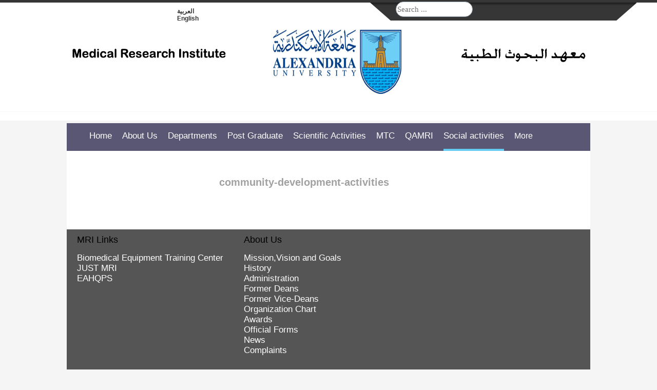

--- FILE ---
content_type: text/html; charset=utf-8
request_url: https://mri.alexu.edu.eg/index.php/en/social-activities/community-development-activities
body_size: 41077
content:

<!DOCTYPE html PUBLIC "-//W3C//DTD XHTML 1.0 Transitional//EN" "http://www.w3.org/TR/xhtml1/DTD/xhtml1-transitional.dtd">
<html xmlns="http://www.w3.org/1999/xhtml" xml:lang="en-gb" lang="en-gb"  >
<head>
 		<title>
 Medical Research Institute - Alexandria University	 
  </title>
  
			<!-- The following JDOC Head tag loads all the header and meta information from your site config and content. -->
			<base href="https://mri.alexu.edu.eg/index.php/en/social-activities/community-development-activities" />
	<meta http-equiv="content-type" content="text/html; charset=utf-8" />
	<meta name="author" content="Mohamed" />
	<meta name="generator" content="Joomla! - Open Source Content Management" />
	<title>Community development activities</title>
	<link href="https://mri.alexu.edu.eg/index.php/ar/social-activities/community-development-activities" rel="alternate" hreflang="ar-AA" />
	<link href="https://mri.alexu.edu.eg/index.php/en/social-activities/community-development-activities" rel="alternate" hreflang="en-GB" />
	<link href="/templates/alexuniv-inner/favicon.ico" rel="shortcut icon" type="image/vnd.microsoft.icon" />
	<link href="https://mri.alexu.edu.eg/index.php/en/component/search/?Itemid=1065&amp;format=opensearch" rel="search" title="Search MRI" type="application/opensearchdescription+xml" />
	<link href="/media/system/css/modal.css?cf4f63deca1395b05175e9467c3b7841" rel="stylesheet" type="text/css" />
	<link href="/media/com_attachments/css/attachments_hide.css" rel="stylesheet" type="text/css" />
	<link href="/media/com_attachments/css/attachments_list.css" rel="stylesheet" type="text/css" />
	<link href="/media/mod_languages/css/template.css?cf4f63deca1395b05175e9467c3b7841" rel="stylesheet" type="text/css" />
	<script type="application/json" class="joomla-script-options new">{"csrf.token":"bb3d8a7b4c351734ae40befe8715ac44","system.paths":{"root":"","base":""}}</script>
	<script src="/media/system/js/mootools-core.js?cf4f63deca1395b05175e9467c3b7841" type="text/javascript"></script>
	<script src="/media/system/js/core.js?cf4f63deca1395b05175e9467c3b7841" type="text/javascript"></script>
	<script src="/media/system/js/mootools-more.js?cf4f63deca1395b05175e9467c3b7841" type="text/javascript"></script>
	<script src="/media/system/js/modal.js?cf4f63deca1395b05175e9467c3b7841" type="text/javascript"></script>
	<script src="/media/jui/js/jquery.min.js?cf4f63deca1395b05175e9467c3b7841" type="text/javascript"></script>
	<script src="/media/jui/js/jquery-noconflict.js?cf4f63deca1395b05175e9467c3b7841" type="text/javascript"></script>
	<script src="/media/jui/js/jquery-migrate.min.js?cf4f63deca1395b05175e9467c3b7841" type="text/javascript"></script>
	<script src="/media/com_attachments/js/attachments_refresh.js" type="text/javascript"></script>
	<script src="/media/system/js/caption.js?cf4f63deca1395b05175e9467c3b7841" type="text/javascript"></script>
	<!--[if lt IE 9]><script src="/media/system/js/html5fallback.js?cf4f63deca1395b05175e9467c3b7841" type="text/javascript"></script><![endif]-->
	<script type="text/javascript">

		jQuery(function($) {
			SqueezeBox.initialize({});
			initSqueezeBox();
			$(document).on('subform-row-add', initSqueezeBox);

			function initSqueezeBox(event, container)
			{
				SqueezeBox.assign($(container || document).find('a.modal').get(), {
					parse: 'rel'
				});
			}
		});

		window.jModalClose = function () {
			SqueezeBox.close();
		};

		// Add extra modal close functionality for tinyMCE-based editors
		document.onreadystatechange = function () {
			if (document.readyState == 'interactive' && typeof tinyMCE != 'undefined' && tinyMCE)
			{
				if (typeof window.jModalClose_no_tinyMCE === 'undefined')
				{
					window.jModalClose_no_tinyMCE = typeof(jModalClose) == 'function'  ?  jModalClose  :  false;

					jModalClose = function () {
						if (window.jModalClose_no_tinyMCE) window.jModalClose_no_tinyMCE.apply(this, arguments);
						tinyMCE.activeEditor.windowManager.close();
					};
				}

				if (typeof window.SqueezeBoxClose_no_tinyMCE === 'undefined')
				{
					if (typeof(SqueezeBox) == 'undefined')  SqueezeBox = {};
					window.SqueezeBoxClose_no_tinyMCE = typeof(SqueezeBox.close) == 'function'  ?  SqueezeBox.close  :  false;

					SqueezeBox.close = function () {
						if (window.SqueezeBoxClose_no_tinyMCE)  window.SqueezeBoxClose_no_tinyMCE.apply(this, arguments);
						tinyMCE.activeEditor.windowManager.close();
					};
				}
			}
		};
		jQuery(window).on('load',  function() {
				new JCaption('img.caption');
			});
	</script>
	<link href="https://mri.alexu.edu.eg/index.php/en/social-activities/community-development-activities" rel="alternate" hreflang="x-default" />

  
		<!-- The following line loads the favicon located in the template folder. -->   
		   <link rel="shortcut icon" href="/images/eng.ico">
		   
		<!-- The following line loads the template CSS file located in the template folder. -->
  			<link rel="stylesheet" href="/templates/alexuniv-inner/css/template.css" type="text/css" />
        
		<!-- The following four lines load the Blueprint CSS Framework and the template CSS file for right-to-left languages. If you don't want to use these, delete these lines. -->
			 
  

  
  
  
  
<meta http-equiv="Content-Type" content="text/html; charset=utf-8" />
  



</head>

<body>

  <div class="header">
    
    
		<div class="lang" >
		
					<div class="moduletable">
						<div class="mod-languages">

	<ul class="lang-inline" dir="ltr">
						<li>
			<a href="/index.php/ar/social-activities/community-development-activities">
							العربية						</a>
			</li>
											<li class="lang-active">
			<a href="https://mri.alexu.edu.eg/index.php/en/social-activities/community-development-activities">
							English						</a>
			</li>
				</ul>

</div>
		</div>
	
			
		</div>
     
         
        <div class="small_menu">
  
		<div class="links_container left" >
					<div class="moduletable">
						<div class="search">
	<form action="/index.php/en/social-activities/community-development-activities" method="post" class="form-inline" role="search">
		<label for="mod-search-searchword190" class="element-invisible"> </label> <input name="searchword" id="mod-search-searchword190" maxlength="200"  class="inputbox search-query input-medium" type="search" placeholder="Search ..." />		<input type="hidden" name="task" value="search" />
		<input type="hidden" name="option" value="com_search" />
		<input type="hidden" name="Itemid" value="1065" />
	</form>
</div>
		</div>
	
		</div>
 
        
		
		
	
		<div class="links_container right" >
			
		</div>
     
        
         </div>
         
         
       
       
<div class="faculty_logo" >
			
  
 		</div>
    
    <div class="faculty_logo2" >
			
  
 		</div>
     
                 
        
        
		<div class="univ_logo" >
			
           
		</div>
   
        <div class="clear"></div>
    </div>
    
    
  
<div class="all">
	
    
	
		<div class="nav" >
					<div class="moduletable_menu">
						<ul class="nav menu mod-list">
<li class="item-109 default"><a href="/index.php/en/" >Home</a></li><li class="item-110 deeper parent"><a href="/index.php/en/about-us" >About Us</a><ul class="nav-child unstyled small"><li class="item-145"><a href="/index.php/en/about-us/mri-mission-vision-goals" >Mission,Vision and Goals</a></li><li class="item-147"><a href="/index.php/en/about-us/history" >History</a></li><li class="item-148"><a href="/index.php/en/about-us/administration" >Administration</a></li><li class="item-1198"><a href="/index.php/en/about-us/former-deans" >Former Deans</a></li><li class="item-1197"><a href="/index.php/en/about-us/former-v-deans" >Former Vice-Deans</a></li><li class="item-942"><a href="/index.php/en/about-us/organization-chart" >Organization Chart</a></li><li class="item-151"><a href="/index.php/en/about-us/official-forms" >Official Forms</a></li><li class="item-956"><a href="/index.php/en/about-us/news" >News</a></li><li class="item-1607"><a href="/index.php/en/about-us/students-news" >Students News</a></li><li class="item-149 deeper parent"><a href="/index.php/en/about-us/complaints" >Complaints</a><ul class="nav-child unstyled small"><li class="item-186"><a href="/index.php/en/?Itemid=186" >University Email Complaints</a></li><li class="item-985"><a href="/index.php/en/?Itemid=985" >Staff Member Workspace Creation Request</a></li><li class="item-987"><a href="/index.php/en/?Itemid=987" >Network Failure Complaints</a></li><li class="item-986"><a href="/index.php/en/?Itemid=986" >Complaints and suggestions​ </a></li></ul></li><li class="item-1248"><a href="/index.php/en/about-us/modification-form-for-au-staff" >Modification form for Au Staff</a></li><li class="item-1249"><a href="/index.php/en/about-us/request-to-create-a-university-e-mail" >Request to create a university e-mail</a></li></ul></li><li class="item-111 deeper parent"><a href="/index.php/en/departments" >Departments</a><ul class="nav-child unstyled small"><li class="item-190 deeper parent"><a href="/index.php/en/departments/biochemistry" >Biochemistry</a><ul class="nav-child unstyled small"><li class="item-1363"><a href="/index.php/en/departments/biochemistry/mission-vision-and-goals" >Mission,Vision and Goals </a></li><li class="item-1364"><a href="/index.php/en/departments/biochemistry/research-plan" >Research Plan</a></li><li class="item-1365"><a href="/index.php/en/departments/biochemistry/field-of-interest" >Field of Interest </a></li><li class="item-1366"><a href="/index.php/en/departments/biochemistry/activities-research-and-services" >Activities, Research, and Services</a></li><li class="item-1367"><a href="/index.php/en/departments/biochemistry/degrees" >Degrees </a></li><li class="item-1368"><a href="/index.php/en/departments/biochemistry/staff-members" >Staff Members </a></li><li class="item-1369"><a href="/index.php/en/departments/biochemistry/contact" >Contact</a></li></ul></li><li class="item-189 deeper parent"><a href="/index.php/en/departments/applied-medical-chemistry" >Applied Medical Chemistry</a><ul class="nav-child unstyled small"><li class="item-1370"><a href="/index.php/en/departments/applied-medical-chemistry/mission-vision-and-goals" >Mission,Vision and Goals</a></li><li class="item-1390"><a href="/index.php/en/departments/applied-medical-chemistry/research-plan" >Research Plan</a></li><li class="item-1410"><a href="/index.php/en/departments/applied-medical-chemistry/field-of-interest" >Field of Interest </a></li><li class="item-1430"><a href="/index.php/en/departments/applied-medical-chemistry/medical-chemistry-mission-vision-and-goals-2" >Activities, Research, and Services</a></li><li class="item-1431"><a href="/index.php/en/departments/applied-medical-chemistry/degrees" >Degrees</a></li><li class="item-1433"><a href="/index.php/en/departments/applied-medical-chemistry/staff-members" >Staff Members</a></li><li class="item-1432"><a href="/index.php/en/departments/applied-medical-chemistry/contact" >Contact  </a></li></ul></li><li class="item-201 deeper parent"><a href="/index.php/en/departments/human-physiology" >Human Physiology</a><ul class="nav-child unstyled small"><li class="item-1371"><a href="/index.php/en/departments/human-physiology/mission-vision-and-goals" >Mission,Vision and Goals</a></li><li class="item-1391"><a href="/index.php/en/departments/human-physiology/research-plan" >Research Plan</a></li><li class="item-1411"><a href="/index.php/en/departments/human-physiology/field-of-interest" >Field of Interest </a></li><li class="item-1434"><a href="/index.php/en/departments/human-physiology/activities-research-and-services" >Activities, Research, and Services </a></li><li class="item-1435"><a href="/index.php/en/departments/human-physiology/degrees" >Degrees  </a></li><li class="item-1436"><a href="/index.php/en/departments/human-physiology/staff-members" >Staff Members </a></li><li class="item-1437"><a href="/index.php/en/departments/human-physiology/contact" >Contact </a></li></ul></li><li class="item-207 deeper parent"><a href="/index.php/en/departments/pharmacology" >Pharmacology</a><ul class="nav-child unstyled small"><li class="item-1372"><a href="/index.php/en/departments/pharmacology/mission-vision-and-goals" >Mission,Vision and Goals</a></li><li class="item-1392"><a href="/index.php/en/departments/pharmacology/research-plan" >Research Plan</a></li><li class="item-1412"><a href="/index.php/en/departments/pharmacology/field-of-interest" >Field of Interest </a></li><li class="item-1438"><a href="/index.php/en/departments/pharmacology/activities-research-and-services" >Activities, Research, and Services  </a></li><li class="item-1439"><a href="/index.php/en/departments/pharmacology/degrees" >Degrees  </a></li><li class="item-1440"><a href="/index.php/en/departments/pharmacology/staff-members" >Staff Members  </a></li><li class="item-1441"><a href="/index.php/en/departments/pharmacology/contact" >Contact</a></li></ul></li><li class="item-198 deeper parent"><a href="/index.php/en/departments/hematology" >Hematology</a><ul class="nav-child unstyled small"><li class="item-1373"><a href="/index.php/en/departments/hematology/mission-vision-and-goals" >Mission,Vision and Goals</a></li><li class="item-1393"><a href="/index.php/en/departments/hematology/research-plan" >Research Plan</a></li><li class="item-1413"><a href="/index.php/en/departments/hematology/field-of-interest" >Field of Interest </a></li><li class="item-1442"><a href="/index.php/en/departments/hematology/activities-research-and-services" >Activities, Research, and Services</a></li><li class="item-1443"><a href="/index.php/en/departments/hematology/degrees" >Degrees</a></li><li class="item-1444"><a href="/index.php/en/departments/hematology/staff-members" >Staff Members</a></li><li class="item-1445"><a href="/index.php/en/departments/hematology/contact" >Contact</a></li></ul></li><li class="item-203 deeper parent"><a href="/index.php/en/departments/microbiology" >Microbiology</a><ul class="nav-child unstyled small"><li class="item-1374"><a href="/index.php/en/departments/microbiology/mission-vision-and-goals" >Mission,Vision and Goals</a></li><li class="item-1394"><a href="/index.php/en/departments/microbiology/research-plan" >Research Plan</a></li><li class="item-1414"><a href="/index.php/en/departments/microbiology/field-of-interest" >Field of Interest </a></li><li class="item-1446"><a href="/index.php/en/departments/microbiology/activities-research-and-services" >Activities, Research, and Services</a></li><li class="item-1447"><a href="/index.php/en/departments/microbiology/degrees" >Degrees </a></li><li class="item-1448"><a href="/index.php/en/departments/microbiology/staff-members" >Staff Members</a></li><li class="item-1449"><a href="/index.php/en/departments/microbiology/contact" >Contact</a></li></ul></li><li class="item-205 deeper parent"><a href="/index.php/en/departments/parasitology" >Parasitology</a><ul class="nav-child unstyled small"><li class="item-1376"><a href="/index.php/en/departments/parasitology/mission-vision-and-goals" >Mission,Vision and Goals</a></li><li class="item-1395"><a href="/index.php/en/departments/parasitology/research-plan" >Research Plan</a></li><li class="item-1415"><a href="/index.php/en/departments/parasitology/field-of-interest" >Field of Interest</a></li><li class="item-1450"><a href="/index.php/en/departments/parasitology/activities-research-and-services" >Activities, Research, and Services</a></li><li class="item-1451"><a href="/index.php/en/departments/parasitology/degrees" >Degrees </a></li><li class="item-1452"><a href="/index.php/en/departments/parasitology/staff-members" >Staff Members </a></li><li class="item-1453"><a href="/index.php/en/departments/parasitology/contact" >Contact</a></li></ul></li><li class="item-202 deeper parent"><a href="/index.php/en/departments/immunology-and-allergy" >Immunology And Allergy </a><ul class="nav-child unstyled small"><li class="item-1377"><a href="/index.php/en/departments/immunology-and-allergy/mission-vision-and-goals" >Mission,Vision and Goals</a></li><li class="item-1396"><a href="/index.php/en/departments/immunology-and-allergy/research-plan" >Research Plan</a></li><li class="item-1416"><a href="/index.php/en/departments/immunology-and-allergy/field-of-interest" >Field of Interest </a></li><li class="item-1454"><a href="/index.php/en/departments/immunology-and-allergy/activities-research-and-services" >Activities, Research, and Services </a></li><li class="item-1455"><a href="/index.php/en/departments/immunology-and-allergy/degrees" >Degrees</a></li><li class="item-1456"><a href="/index.php/en/departments/immunology-and-allergy/staff-members" >Staff Members</a></li><li class="item-1457"><a href="/index.php/en/departments/immunology-and-allergy/contact" >Contact</a></li></ul></li><li class="item-199 deeper parent"><a href="/index.php/en/departments/histochemistry-and-cell-biology" >Histochemistry And Cell Biology</a><ul class="nav-child unstyled small"><li class="item-1378"><a href="/index.php/en/departments/histochemistry-and-cell-biology/mission-vision-and-goals" >Mission,Vision and Goals</a></li><li class="item-1397"><a href="/index.php/en/departments/histochemistry-and-cell-biology/research-plan" >Research Plan</a></li><li class="item-1417"><a href="/index.php/en/departments/histochemistry-and-cell-biology/field-of-interest" >Field of Interest</a></li><li class="item-1458"><a href="/index.php/en/departments/histochemistry-and-cell-biology/activities-research-and-services" >Activities, Research, and Services</a></li><li class="item-1459"><a href="/index.php/en/departments/histochemistry-and-cell-biology/degrees" >Degrees</a></li><li class="item-1460"><a href="/index.php/en/departments/histochemistry-and-cell-biology/staff-members" >Staff Members </a></li><li class="item-1461"><a href="/index.php/en/departments/histochemistry-and-cell-biology/contact" >Contact</a></li></ul></li><li class="item-470 deeper parent"><a href="/index.php/en/departments/pathology-en" >Pathology</a><ul class="nav-child unstyled small"><li class="item-1379"><a href="/index.php/en/departments/pathology-en/mission-vision-and-goals" >Mission,Vision and Goals</a></li><li class="item-1398"><a href="/index.php/en/departments/pathology-en/research-plan" >Research Plan</a></li><li class="item-1418"><a href="/index.php/en/departments/pathology-en/field-of-interest" >Field of Interest </a></li><li class="item-1462"><a href="/index.php/en/departments/pathology-en/activities-research-and-services" >Activities, Research, and Services </a></li><li class="item-1463"><a href="/index.php/en/departments/pathology-en/degrees" >Degrees</a></li><li class="item-1464"><a href="/index.php/en/departments/pathology-en/staff-members" >Staff Members </a></li><li class="item-1465"><a href="/index.php/en/departments/pathology-en/contact" >Contact</a></li></ul></li><li class="item-209 deeper parent"><a href="/index.php/en/departments/radiodiagnosis" >Radiodiagnosis</a><ul class="nav-child unstyled small"><li class="item-1380"><a href="/index.php/en/departments/radiodiagnosis/mission-vision-and-goals" >Mission,Vision and Goals</a></li><li class="item-1399"><a href="/index.php/en/departments/radiodiagnosis/research-plan" >Research Plan</a></li><li class="item-1419"><a href="/index.php/en/departments/radiodiagnosis/field-of-interest" >Field of Interest </a></li><li class="item-1466"><a href="/index.php/en/departments/radiodiagnosis/activities-research-and-services" >Activities, Research, and Services</a></li><li class="item-1467"><a href="/index.php/en/departments/radiodiagnosis/degrees" >Degrees </a></li><li class="item-1468"><a href="/index.php/en/departments/radiodiagnosis/staff-members" >Staff Members</a></li><li class="item-1469"><a href="/index.php/en/departments/radiodiagnosis/contact" >Contact </a></li></ul></li><li class="item-237 deeper parent"><a href="/index.php/en/departments/radiation-sciences-en" >Radiation Sciences</a><ul class="nav-child unstyled small"><li class="item-1381"><a href="/index.php/en/departments/radiation-sciences-en/mission-vision-and-goals" >Mission,Vision and Goals</a></li><li class="item-1400"><a href="/index.php/en/departments/radiation-sciences-en/research-plan" >Research Plan</a></li><li class="item-1420"><a href="/index.php/en/departments/radiation-sciences-en/field-of-interest" >Field of Interest </a></li><li class="item-1470"><a href="/index.php/en/departments/radiation-sciences-en/activities-research-and-services" >Activities, Research, and Services </a></li><li class="item-1472"><a href="/index.php/en/departments/radiation-sciences-en/staff-members" >Staff Members</a></li><li class="item-1473"><a href="/index.php/en/departments/radiation-sciences-en/contact" >Contact  </a></li></ul></li><li class="item-194 deeper parent"><a href="/index.php/en/departments/cancer-management-and-research" >Cancer Management And Research </a><ul class="nav-child unstyled small"><li class="item-1382"><a href="/index.php/en/departments/cancer-management-and-research/mission-vision-and-goals" >Mission,Vision and Goals</a></li><li class="item-1401"><a href="/index.php/en/departments/cancer-management-and-research/research-plan" >Research Plan</a></li><li class="item-1421"><a href="/index.php/en/departments/cancer-management-and-research/field-of-interest" >Field of Interest </a></li><li class="item-1474"><a href="/index.php/en/departments/cancer-management-and-research/activities-research-and-services" >Activities, Research, and Services </a></li><li class="item-1475"><a href="/index.php/en/departments/cancer-management-and-research/degrees" >Degrees </a></li><li class="item-1476"><a href="/index.php/en/departments/cancer-management-and-research/staff-members" >Staff Members</a></li><li class="item-1477"><a href="/index.php/en/departments/cancer-management-and-research/contact" >Contact</a></li></ul></li><li class="item-193 deeper parent"><a href="/index.php/en/departments/biophysics" >Biophysics</a><ul class="nav-child unstyled small"><li class="item-1383"><a href="/index.php/en/departments/biophysics/mission-vision-and-goals" >Mission,Vision and Goals</a></li><li class="item-1402"><a href="/index.php/en/departments/biophysics/research-plan" >Research Plan</a></li><li class="item-1422"><a href="/index.php/en/departments/biophysics/field-of-interest" >Field of Interest </a></li><li class="item-1478"><a href="/index.php/en/departments/biophysics/activities-research-and-services" >Activities, Research, and Services</a></li><li class="item-1479"><a href="/index.php/en/departments/biophysics/degrees" >Degrees</a></li><li class="item-1480"><a href="/index.php/en/departments/biophysics/staff-members" >Staff Members </a></li><li class="item-1481"><a href="/index.php/en/departments/biophysics/contact" >Contact </a></li></ul></li><li class="item-192 deeper parent"><a href="/index.php/en/departments/biomedical-informatics-and-medical-statistics" >Biomedical Informatics and Medical Statistics</a><ul class="nav-child unstyled small"><li class="item-1384"><a href="/index.php/en/departments/biomedical-informatics-and-medical-statistics/mission-vision-and-goals" >Mission,Vision and Goals</a></li><li class="item-1403"><a href="/index.php/en/departments/biomedical-informatics-and-medical-statistics/research-plan" >Research Plan</a></li><li class="item-1423"><a href="/index.php/en/departments/biomedical-informatics-and-medical-statistics/field-of-interest" >Field of Interest </a></li><li class="item-1482"><a href="/index.php/en/departments/biomedical-informatics-and-medical-statistics/activities-research-and-services" >Activities, Research, and Services </a></li><li class="item-1483"><a href="/index.php/en/departments/biomedical-informatics-and-medical-statistics/degrees" >Degrees </a></li><li class="item-1484"><a href="/index.php/en/departments/biomedical-informatics-and-medical-statistics/staff-members" >Staff Members </a></li><li class="item-1485"><a href="/index.php/en/departments/biomedical-informatics-and-medical-statistics/contact" >Contact</a></li></ul></li><li class="item-191 deeper parent"><a href="/index.php/en/departments/biomedical-engineering" >Biomedical Engineering</a><ul class="nav-child unstyled small"><li class="item-1386"><a href="/index.php/en/departments/biomedical-engineering/mission-vision-and-goals" >Mission,Vision and Goals</a></li><li class="item-1404"><a href="/index.php/en/departments/biomedical-engineering/research-plan" >Research Plan</a></li><li class="item-1424"><a href="/index.php/en/departments/biomedical-engineering/field-of-interest" >Field of Interest </a></li><li class="item-1486"><a href="/index.php/en/departments/biomedical-engineering/activities-research-and-services" >Activities, Research, and Services </a></li><li class="item-1487"><a href="/index.php/en/departments/biomedical-engineering/degrees" >Degrees </a></li><li class="item-1488"><a href="/index.php/en/departments/biomedical-engineering/staff-members" >Staff Members </a></li><li class="item-1489"><a href="/index.php/en/departments/biomedical-engineering/contact" >Contact </a></li></ul></li><li class="item-200 deeper parent"><a href="/index.php/en/departments/human-genetics" >Human Genetics</a><ul class="nav-child unstyled small"><li class="item-1387"><a href="/index.php/en/departments/human-genetics/mission-vision-and-goals" >Mission,Vision and Goals</a></li><li class="item-1405"><a href="/index.php/en/departments/human-genetics/research-plan" >Research Plan</a></li><li class="item-1425"><a href="/index.php/en/departments/human-genetics/field-of-interest" >Field of Interest </a></li><li class="item-1490"><a href="/index.php/en/departments/human-genetics/activities-research-and-services" >Activities, Research, and Services </a></li><li class="item-1491"><a href="/index.php/en/departments/human-genetics/degrees" >Degrees </a></li><li class="item-1492"><a href="/index.php/en/departments/human-genetics/staff-members" >Staff Members </a></li><li class="item-1493"><a href="/index.php/en/departments/human-genetics/contact" >Contact</a></li></ul></li><li class="item-197 deeper parent"><a href="/index.php/en/departments/experimental-and-clinical-surgery" >Experimental And Clinical Surgery</a><ul class="nav-child unstyled small"><li class="item-1388"><a href="/index.php/en/departments/experimental-and-clinical-surgery/mission-vision-and-goals" >Mission,Vision and Goals</a></li><li class="item-1406"><a href="/index.php/en/departments/experimental-and-clinical-surgery/research-plan" >Research Plan</a></li><li class="item-1426"><a href="/index.php/en/departments/experimental-and-clinical-surgery/field-of-interest" >Field of Interest</a></li><li class="item-1494"><a href="/index.php/en/departments/experimental-and-clinical-surgery/activities-research-and-services" >Activities, Research, and Services </a></li><li class="item-1495"><a href="/index.php/en/departments/experimental-and-clinical-surgery/degrees" >Degrees </a></li><li class="item-1496"><a href="/index.php/en/departments/experimental-and-clinical-surgery/staff-members" >Staff Members </a></li><li class="item-1497"><a href="/index.php/en/departments/experimental-and-clinical-surgery/contact" >Contact</a></li></ul></li><li class="item-196 deeper parent"><a href="/index.php/en/departments/experimental-and-clinical-internal-medicine" >Experimental And Clinical Internal Medicine</a><ul class="nav-child unstyled small"><li class="item-1385"><a href="/index.php/en/departments/experimental-and-clinical-internal-medicine/mission-vision-and-goals" >Mission,Vision and Goals</a></li><li class="item-1407"><a href="/index.php/en/departments/experimental-and-clinical-internal-medicine/research-plan" >Research Plan </a></li><li class="item-1427"><a href="/index.php/en/departments/experimental-and-clinical-internal-medicine/field-of-interest" >Field of Interest</a></li><li class="item-1498"><a href="/index.php/en/departments/experimental-and-clinical-internal-medicine/activities-research-and-services" >Activities, Research, and Services </a></li><li class="item-1499"><a href="/index.php/en/departments/experimental-and-clinical-internal-medicine/degrees" >Degrees </a></li><li class="item-1500"><a href="/index.php/en/departments/experimental-and-clinical-internal-medicine/staff-members" >Staff Members  </a></li><li class="item-1501"><a href="/index.php/en/departments/experimental-and-clinical-internal-medicine/contact" >Contact </a></li></ul></li><li class="item-187 deeper parent"><a href="/index.php/en/departments/anesthesia" >Anesthesia</a><ul class="nav-child unstyled small"><li class="item-1375"><a href="/index.php/en/departments/anesthesia/mission-vision-and-goals" >Mission,Vision and Goals</a></li><li class="item-1408"><a href="/index.php/en/departments/anesthesia/research-plan" >Research Plan</a></li><li class="item-1428"><a href="/index.php/en/departments/anesthesia/field-of-interest" >Field of Interest</a></li><li class="item-1502"><a href="/index.php/en/departments/anesthesia/activities-research-and-services" >Activities, Research, and Services   </a></li><li class="item-1503"><a href="/index.php/en/departments/anesthesia/degrees" >Degrees   </a></li><li class="item-1504"><a href="/index.php/en/departments/anesthesia/staff-members" >Staff Members </a></li><li class="item-1505"><a href="/index.php/en/departments/anesthesia/contact" >Contact  </a></li></ul></li><li class="item-195 deeper parent"><a href="/index.php/en/departments/chemical-pathology" >Chemical Pathology</a><ul class="nav-child unstyled small"><li class="item-1389"><a href="/index.php/en/departments/chemical-pathology/mission-vision-and-goals" >Mission,Vision and Goals</a></li><li class="item-1409"><a href="/index.php/en/departments/chemical-pathology/research-plan" >Research Plan</a></li><li class="item-1429"><a href="/index.php/en/departments/chemical-pathology/field-of-interest" >Field of Interest </a></li><li class="item-1506"><a href="/index.php/en/departments/chemical-pathology/activities-research-and-services" >Activities, Research, and Services </a></li><li class="item-1507"><a href="/index.php/en/departments/chemical-pathology/degrees" >Degrees </a></li><li class="item-1508"><a href="/index.php/en/departments/chemical-pathology/staff-members" >Staff Members </a></li><li class="item-1509"><a href="/index.php/en/departments/chemical-pathology/contact" >Contact </a></li></ul></li></ul></li><li class="item-112 deeper parent"><a href="/index.php/en/post-graduate" >Post Graduate</a><ul class="nav-child unstyled small"><li class="item-165"><a href="/index.php/en/post-graduate/registration-fees" >Registration / Fees</a></li><li class="item-1576"><a href="/index.php/en/post-graduate/international-students-application-procedures" >International students application procedures</a></li><li class="item-1574"><a href="/index.php/en/post-graduate/accepted-students" >Accepted Students</a></li><li class="item-158"><a href="/index.php/en/post-graduate/rules-and-regulations" >Rules and Regulations</a></li><li class="item-166"><a href="/index.php/en/post-graduate/protocol-and-thesis-structure" >Protocol and thesis structure</a></li><li class="item-159"><a href="/index.php/en/post-graduate/academic-reference-standards" >Academic Reference Standards</a></li><li class="item-168"><a href="/index.php/en/post-graduate/post-graduate-programs" >Post graduate programs</a></li><li class="item-1251"><a href="/index.php/en/post-graduate/lecture-schedule" >Lecture schedule</a></li><li class="item-167"><a href="/index.php/en/post-graduate/application-forms" >Application Forms</a></li><li class="item-965"><a href="/index.php/en/post-graduate/exam-schedule" >Exam Schedule</a></li><li class="item-170"><a href="/index.php/en/post-graduate/exam-results" >Exam Results</a></li><li class="item-943"><a href="/index.php/en/post-graduate/student-complaints" >Student Complaints</a></li><li class="item-1156"><a href="/index.php/en/post-graduate/questionnaires" >Questionnaires</a></li><li class="item-1223"><a href="/index.php/en/post-graduate/students-conference" >Students Conference</a></li><li class="item-1230"><a href="/index.php/en/post-graduate/student-suggestions" >Student Suggestions </a></li><li class="item-115 deeper parent"><span class="nav-header ">Alumni</span>
<ul class="nav-child unstyled small"><li class="item-469"><a href="/index.php/en/post-graduate/alumni/alumni-office" >Alumni Office</a></li><li class="item-467"><a href="/index.php/en/post-graduate/alumni/activities" >Activities</a></li><li class="item-468"><a href="/index.php/en/post-graduate/alumni/services" >Services</a></li><li class="item-1030"><a href="/index.php/en/post-graduate/alumni/questionnaires" >Questionnaires</a></li></ul></li><li class="item-1275"><a href="/index.php/en/post-graduate/academic-advisors" >Academic Advisors</a></li><li class="item-1271"><a href="/index.php/en/post-graduate/postgraduate-templates" >Postgraduate Templates</a></li><li class="item-1349"><a href="/index.php/en/post-graduate/measurement-and-assessment-unit" >Measurement and Assessment Unit</a></li></ul></li><li class="item-113 deeper parent"><a href="/index.php/en/scientific-activities" >Scientific Activities</a><ul class="nav-child unstyled small"><li class="item-179"><a href="/index.php/en/scientific-activities/research" >Research</a></li><li class="item-1616"><a href="/index.php/en/scientific-activities/conferences" >Conferences</a></li><li class="item-1176"><a href="/index.php/en/scientific-activities/jmri-en" >JMRI </a></li><li class="item-181"><a href="/index.php/en/scientific-activities/activities" >Activities</a></li><li class="item-1568 deeper parent"><a href="/index.php/en/scientific-activities/library" >Library</a><ul class="nav-child unstyled small"><li class="item-1622"><a href="/index.php/en/scientific-activities/library/library-services" >Library Services</a></li><li class="item-1623"><a href="/index.php/en/scientific-activities/library/egyptian-knowledge-bank" >Egyptian Knowledge Bank</a></li><li class="item-1624"><a href="/index.php/en/scientific-activities/library/how-to-register-in-egyptian-knowledge-bank-for-mri-staff-and-students" >How to Register in Egyptian Knowledge Bank for MRI Staff and Students</a></li><li class="item-1625"><a href="/index.php/en/scientific-activities/library/global-databases-supreme-council-of-universities" >Global Databases - Supreme Council Of Universities</a></li></ul></li><li class="item-1606"><a href="/index.php/en/scientific-activities/thesis" >Thesis</a></li><li class="item-1581"><a href="/index.php/en/scientific-activities/research-laboratories" >Research laboratories</a></li><li class="item-150"><a href="/index.php/en/scientific-activities/awards" >Awards</a></li></ul></li><li class="item-1553 deeper parent"><a href="/index.php/en/mtc" >MTC</a><ul class="nav-child unstyled small"><li class="item-1554"><a href="/index.php/en/mtc/mission-vision" >MTC Mission &amp; Vision </a></li><li class="item-1555"><a href="/index.php/en/mtc/goals" >MTC Goals </a></li><li class="item-1556"><a href="/index.php/en/mtc/health-governance-unit" >Health Governance Unit</a></li><li class="item-1557 deeper parent"><a href="/index.php/en/mtc/services" >MTC Services </a><ul class="nav-child unstyled small"><li class="item-1558"><a href="/index.php/en/mtc/services/research-laboratories" >Research Laboratories </a></li><li class="item-1559"><a href="/index.php/en/mtc/services/clinical-research-unit" >Clinical Research Unit</a></li><li class="item-1560"><a href="/index.php/en/mtc/services/diagnostic-clinics" >Diagnostic Clinics </a></li><li class="item-1561"><a href="/index.php/en/mtc/services/women-s-health-center" >Women's Health Center</a></li><li class="item-1562"><a href="/index.php/en/mtc/services/medical-statistics-unit" >Medical statistics Unit </a></li><li class="item-1563"><a href="/index.php/en/mtc/services/health-governance-unit" >Health Governance Unit</a></li><li class="item-1564"><a href="/index.php/en/mtc/services/continuous-training-and-development-unit" >Continuous Training and Development Unit </a></li><li class="item-1565"><a href="/index.php/en/mtc/services/hosting" >Hosting </a></li></ul></li><li class="item-1566"><a href="/index.php/en/mtc/contact" >Contact </a></li></ul></li><li class="item-114"><a href="/index.php/en/qamri" >QAMRI</a></li><li class="item-1236 active deeper parent"><a href="/index.php/en/social-activities" >Social activities</a><ul class="nav-child unstyled small"><li class="item-465 deeper parent"><a href="/index.php/en/social-activities/hospital" >Hospital</a><ul class="nav-child unstyled small"><li class="item-487"><a href="/index.php/en/social-activities/hospital/inpatient-services" >Inpatient services</a></li><li class="item-488"><a href="/index.php/en/social-activities/hospital/blood-bank-hospital" >Blood Bank</a></li><li class="item-489"><a href="/index.php/en/social-activities/hospital/out-patient-clinics" >Outpatient clinics</a></li><li class="item-490"><a href="/index.php/en/social-activities/hospital/diagnostic-services" >Diagnostic services</a></li><li class="item-491"><a href="/index.php/en/social-activities/hospital/pharmacy" >Pharmacy</a></li><li class="item-492"><a href="/index.php/en/social-activities/hospital/hospital-pharmacy" >Hospital pharmacy</a></li></ul></li><li class="item-1579 current active"><a href="/index.php/en/social-activities/community-development-activities" >Community development activities</a></li><li class="item-1090"><a href="/index.php/en/social-activities/apsa-en-main" >APSA</a></li><li class="item-1239"><a href="/index.php/en/social-activities/eahqps-enh" >Egyptian Association of Healthcare Quality and Patient Safety </a></li></ul></li><li class="item-121 deeper parent"><span class="nav-header ">More</span>
<ul class="nav-child unstyled small"><li class="item-117"><a href="/index.php/en/more/development-projects" >Development Projects ِAnd Research Projects ِ</a></li><li class="item-1627"><a href="/index.php/en/more/crises-and-disasters-unit" >Crises and Disasters Unit</a></li><li class="item-1656"><a href="https://forms.office.com/pages/responsepage.aspx?id=yCT26sSglUGH0kQ-XXUWzV49ZJ6OzOxOtvmnxxtaerVUQzBUMVpCOTMwNUg4RjMzMDFKRk5UTUtQMy4u&amp;origin=lprLink&amp;route=shorturl" target="_blank" rel="noopener noreferrer">University Email Inquiry </a></li></ul></li></ul>
		</div>
	
		</div>
		
	
	
   
    <div class="middle">
    
      <div class="inner_main">
        
     
    <div class="breadcrumbs">
			
					
      </div>
 <div class="inner_sidemenu" >
			
		</div>
   <div class="inner_content">
     
        
        <div class="item-page" itemscope itemtype="https://schema.org/Article">
	<meta itemprop="inLanguage" content="en-GB" />
	
		
			<div class="page-header">
		<h2 itemprop="headline">
			community-development-activities		</h2>
							</div>
					
		
	
	
		
								<div itemprop="articleBody">
		 <div class="attachmentsContainer">

<div class="attachmentsList" id="attachmentsList_com_content_default_1541"></div>

</div>	</div>

	
							</div>

       <div id="system-message-container">
	</div>

    </div>
      
	<!--	<div class="univ_news" >
			
		</div>

		<div class="univ_events" >
			
		</div>-->
		
        
        <div class="clear"></div>
    </div>
  </div>
		<div class="footer" >
					<div class="moduletable">
							<h3>MRI Links</h3>
						<ul class="nav menu mod-list">
<li class="item-530"><a href="http://www.biomedicaltech.edu.eg/" >Biomedical Equipment Training Center</a></li><li class="item-528"><a href="/index.php/en/justmri" >JUST MRI </a></li><li class="item-529"><a href="/index.php/en/eahqps" >EAHQPS</a></li></ul>
		</div>
			<div class="moduletable">
							<h3>About Us</h3>
						<ul class="nav menu mod-list">
<li class="item-1067"><a href="/index.php/en/mission-vision-goals-2" >Mission,Vision and Goals</a></li><li class="item-1068"><a href="/index.php/en/history-2" >History</a></li><li class="item-1069"><a href="/index.php/en/administration-2" >Administration</a></li><li class="item-1195"><a href="/index.php/en/former-eng" >Former Deans</a></li><li class="item-1196"><a href="/index.php/en/fvd-en" >Former Vice-Deans</a></li><li class="item-1070"><a href="/index.php/en/org-about-us" >Organization Chart</a></li><li class="item-1071"><a href="/index.php/en/awards-2" >Awards</a></li><li class="item-1072"><a href="/index.php/en/official-forms-2" >Official Forms</a></li><li class="item-1073"><a href="/index.php/en/news" >News</a></li><li class="item-1074"><a href="/index.php/en/complaints" >Complaints</a></li></ul>
		</div>
	
		</div>
		<div class="copyright align_center" >
					<div class="moduletable">
						

<div class="custom"  >
	<p style="align: center;"><a href="http://www.alexu.edu.eg/index.php/ar/2016-08-04-12-48-01">&copy; 2017, All Rights Reserved ... Alexandria University Portal</a></p></div>
		</div>
	
		</div>
</div>
</body>
</html>





--- FILE ---
content_type: text/css
request_url: https://mri.alexu.edu.eg/templates/alexuniv-inner/css/template.css
body_size: 16920
content:
/* CSS Document */

@charset "utf-8";
/* CSS Document */
body > div.all > div.nav {
    background: #595773 none repeat scroll 0 0;
}
body {background-color:whitesmoke; margin:0; padding:0;}
p, a, h1, h2, h3, ul, li {font-family:Arial, Helvetica, sans-serif; margin:0; padding:0}
div, img, h1, h2, p {vertical-align:top;}
/* CSS Updates*/
a:active,
a:focus {outline:0;}
img {border:none;}
.clr {clear:both;height:0;line-height:0;display:block;float:none;padding:0;margin:0;border:0;}


.inputbox {
    border-radius: 25px;
    font-family: tahoma;
    /* padding: 5px 0px 5px 0px; */
    border-radius: 25px;
    background-color: #fdfdfd;
    border: 1px solid #8996a0;
    border-radius: 15px;
    /* font-family: inherit; */
    margin: -12px 0px 0px 0px;
    /* outline: 0; */
    /* padding: 1em; */
    width: 150px;
    height: 30px;
    background: url(https://cse.google.com/coop/intl/en/images/google_custom_search_watermark.gif) 0% 50% no-repeat rgb(255, 255, 255) !important;
    font-size: 15px;
}


input.button {
    display: none;
}

body > div.all > div.nav > div > ul > li.item-115.deeper.parent > span {
    color: white;
}

body > div.all > div.nav > div > ul > li.item-121.deeper.parent > span {
    color: white;
}


/* end CSS Updates */
.bold {font-weight:bold !important;}
.light_text {color:#998675 !important;}
.right {float:right;}
.left {float:left;width: 356px; display: inline-flex;}
.align_center {text-align:center;}
.all {
	width:1020px;
	margin:0 auto;
	float:none;
	display:block;
	/*border:#363636 1px solid;*/
	background-color:white;
}
.header {
	width:auto;
      background-image: url("/images/headers/mri.png");
  height:230px;
	/*border:#333 1px solid;*/
	padding:0 40px;
  margin: 0px 0px 5px 0px;
	border-top:#363636 5px solid;
	background-color:white;
  background-position: center;
  background-repeat: no-repeat;
}
.header .lang {
	width:95px;
	height:15px;
	display:inline-block;
	margin-left:285px;
	/*border:#36F 1px solid;*/
	padding:10px;
	color:#707070;
	font-weight:bold;
}
.header .lang a {
	color:#333;
	text-decoration:none;
	font-size:12px;
	margin:0 5px 0 5px;
}
.header .lang a:hover {
	text-decoration:underline;
}
.header .lang a:active {
	text-decoration:underline;
}
.header .small_menu {
	width:419px;
	height:15px;
	display:inline-block;
	float:right;
	background:url(../images/small_menu.png);
	background-repeat:no-repeat;
	padding:10px 50px 10px 50px;
	margin:0 0 15px 0;
	color:#7d7d7d;
}

.header .small_menu ul{
  display:inline-block;
}


.header .small_menu li{
  display:inline-block;
}

.header .small_menu .links_container a {
	color:white;
	text-decoration:none;
	font-size:12px;
	margin:0 5px 0 5px;
  border-right: 1px solid #7d7d7d;
   padding:0 5px;
}
.header .small_menu .links_container a:hover {
	color:#cacaca;
	text-decoration:underline;
}
.header .faculty_logo {
	float: right;
    display: inline-block;
    text-align: left;
    margin: 5px 0 0 0;
    width: 500px;
}
.header .faculty_logo img {
	width:100px;
	height:110px;
}
.header .faculty_logo h1 {
	color: #333;
    float: right;
    font-size: 36px;
    font-family: 'times New Roman', Times, serif;
    font-weight: bold;
    margin: 50px -359px 0 10px;
    vertical-align: middle;
    display: inline-block;
}
.header .faculty_logo h1 span {
	font-size:35px;
}

.header .faculty_logo2 {
	float: left;
    display: inline-block;
    text-align: left;
    margin: 5px 0 0 0;
    width: 500px;
}
.header .faculty_logo2 img {
	width:100px;
	height:110px;
}
.header .faculty_logo2 h1 {
	color: #333;
    float: left;
    font-size: 32px;
    font-family: 'times New Roman', Times, serif;
    font-weight: bold;
    margin: -49px -375px 0px 125px;
    vertical-align: middle;
    display: inline-block;
}
.header .faculty_logo2 h1 span {
	font-size:35px;
}


.header .univ_logo img {
	float: none;
    margin-right: 497px;
    margin-top: -70px;
    margin-left: 543px;
}
.clear {
	clear:both;
}

/*------------------------------- menu ----------------------------------*/

.nav { padding: 0 30px;}
.nav a {color: white; text-decoration:none; font-size:17px;}
.nav ul {
  text-align: left;
  display: inline;
  margin: 0;
  padding: 15px 0 17px 4px;
  list-style: none;
}
.nav ul li {
  font-family:Arial, Helvetica,bold, sans-serif;
  font-size:16px;
  display: inline-block;
  margin:0 10px;
  position: relative;
  padding: 15px 0;
  cursor: pointer;
  color:#a1a1a1;
  -webkit-transition: all 0.2s;
  -moz-transition: all 0.2s;
  -ms-transition: all 0.2s;
  -o-transition: all 0.2s;
  transition: all 0.2s;
}
.nav ul li:hover {
  border-bottom:#64ccf3 3px solid;
}
.nav ul li.active {
  border-bottom:#64ccf3 4px solid;
}
.nav ul li ul {
 padding: 0;
  position: absolute;
  top: 48px;
  left: 0;
  min-width:180px;
  -webkit-box-shadow: none;
  -moz-box-shadow: none;
  box-shadow: none;
  display: none;
  opacity: 0;
  visibility: hidden;
  -webkit-transiton: opacity 0.2s;
  -moz-transition: opacity 0.2s;
  -ms-transition: opacity 0.2s;
  -o-transition: opacity 0.2s;
  -transition: opacity 0.2s;
  z-index:100;
}
.nav ul li ul li { 
  background: #646464; 
  display: block; 
  color: #fff;
  margin:0;
  padding:10px;
  text-shadow: 0 -1px 0 #000;
}
.nav ul li ul li a {color:#fff;}
.nav ul li ul li:hover { background: #a1a1a1; border-bottom:#64ccf3 1px solid; }
.nav ul li:hover ul {
  display: block;
  opacity: 1;
  visibility: visible;
  border-bottom:#64ccf3 3px solid;
}
.nav ul li:hover ul.nav-child {
  display: block;
  border-bottom:#64ccf3 3px solid;
}
.nav .nav-child li ul {
	display:none !important;
}
.nav .nav-child li:hover > ul {
	display:block !important;
	float:none;
	position:absolute;
	top:5%;
	left:100%;
	background:#fff;
	padding:0;
	border-bottom:#64ccf3 3px solid;
	border-left:#ccc 1px solid;
}
.nav .nav-child li.current {
    border-bottom: none;
    background: #31b5e6;
    color:#fff;
    text-shadow: none;
}
.nav .nav-child li.current:hover {
    border-bottom: none;
    background: #a1a1a1;
	border-bottom:#64ccf3 1px solid;
    text-shadow: 0 -1px 0 #000;
}
/*------------------------------- menu ----------------------------------*/
div.slideshow {
	text-align:center;
	/*border:#0F6 1px solid;
	height:520px;*/
	overflow:hidden;
}

.flexslider .slides > li {
    position: relative;
    display: none;
    background: transparent none repeat scroll 0% 0% !important;
    padding: 0px !important;
  max-height:320px;
  overflow:hidden;
}

.flex-control-nav {
    width: 100%;
    position: absolute;
    bottom: -40px;
    text-align: center;
  margin:0 0 10px 0;
}


div.slideshow .image_container {
	width:940px;
	height:364px;
	overflow:hidden;
	display:inline-block;
}
div.slideshow .text_container {
	position:relative;
	color:#fafafa;
	height:52px;
	width:880px;
	margin:0 auto;
	padding:20px 30px;
	text-align:left;
	bottom:49px;
	background:url(images/slideshow_text.png) repeat-x;
}
div.slideshow .rotate{
	position:absolute;
	display:inline-block;
	width:14px;
	height:20px;
	float:left;
}
div.slideshow .next {
}
div.slideshow .prev {
}

.news {
          position:relative;
          padding:1em 1.5em;
          margin:2em auto;
          overflow:hidden;
      }
      .news:before {
          content:"";
          position:absolute;
          bottom:0;
          right:0;
          border-width:20px 20px 0 0; /* This trick side-steps a webkit bug */
          border-style:solid;
          border-color:#acacac #fafafa #fafafa #acacac; /* A bit more verbose to work with .rounded too */
          background:#658E15; /* For when also applying a border-radius */
          display:block; width:0; /* Only for Firefox 3.0 damage limitation */
          /* Optional: shadow */
          -webkit-box-shadow:0 1px 1px rgba(0,0,0,0.3), -1px 1px 1px rgba(0,0,0,0.2);
          -moz-box-shadow:0 1px 1px rgba(0,0,0,0.3), -1px 1px 1px rgba(0,0,0,0.2);
          box-shadow:0 0 1px 1px rgba(0,0,0,0.3), -1px 1px 1px rgba(0,0,0,0.2);
      }
.news {
	background-color:#e1e1e1;
	margin:0 40px;
	padding:20px 40px;
	/*border-left:#cccccc 1px solid;
	border-right:#cccccc 1px solid;*/
}
.news .content {
	width:376px;
	margin:20px;
	display:inline-block;
	float:none;
	vertical-align:top;
}
.news .content .article {
	display:inline-block;
	width:200px;
}
.news h2 {
	font-size:16px;
	color:#a1a1a1;
}
.news p.title {
	font-size:13px;
	color:#736357;
	font-weight:bold;
	margin-bottom:10px;
	text-align:left;
}
.news p.date {
	font-size:11px;
	color:#998675;
}
.news p {
	font-size:12px;
	color:#736357;
	text-align:justify;
  
}
.news a {
	/*font-size:12px;
	color:#736357;
	text-decoration:underline;*/
  font-size: 13px;
color: #736357;
font-weight: bold;
margin-bottom: 10px;
text-align: left;
}
.news a:hover {
	text-decoration:none;
}
.news img {
	border:#c2c2c2 2px solid;
	margin:15px;
}
.news .more {
	font-size:14px;
	color:#a1a1a1;
	background-color:#464646;
	text-decoration:none;
	font-weight:bold;
	padding:5px;
	float:right;
	display:block;
	border:#736357 1px solid;
	border-radius: ;
}
.news .more:hover {
	text-decoration:underline;
}
.middle {
	margin:30px 40px;
}
.univ_news {
	width:350px;
	margin-right:30px;
	display:inline-block;
}
.middle h2 {
	color:#707070;
	font-size:14px;
	font-weight:bold;
	margin:0;
	padding:0;
}
.item {
	margin:30px 0;
}
.univ_news .item div {
	display:inline-block;
	width:240px;
	margin-left:20px;
}
.univ_news .item div p.title {
	color:#52cff1;
	font-size:13px;
	font-weight:bold;
	margin-bottom:15px;
}
.univ_news .item div p.date {
	color:#707070;
	font-size:11px;	
}
.univ_news .item div p {
	color:#898989;
	font-size:12px;
}
.univ_news .item div a {
	color:#707070;
	font-size:12px;
	text-decoration:underline;	
}
.univ_news .item div a:hover {
	text-decoration:none;
}
.univ_news .item img {
	vertical-align:top;
}
.univ_events {
	width:250px;
	margin:0 20px;
	display:inline-block;
}
.univ_events .cal {
	border-top:#707070 8px solid;
	width:40px !important;
	display:inline-block;
	color:#52cff1;
	font-size:17px;
	font-family:Arial, Helvetica, sans-serif;
	text-align:center;
}
.univ_events .cal span {
	font-size:45px;
	font-weight:bold;
	display:block;
	margin-bottom:-10px;
}
.univ_events .item div {
	display:inline-block;
	width:195px;
	margin-left:5px;
}
.univ_events .item p {
	color:#707070;
	font-size:12px;
	display:inline-block;
}
.univ_events .item a {
	color:#707070;
	font-size:12px;
	text-decoration:underline;	
}
.univ_events .item a:hover {
	text-decoration:none;
}
.inner_sidemenu {
	width: 20%;
float: right;
display: inline-block;
}


.inner_sidemenu ul{
    margin: 20px 0px;
    font-size: 12px;
    color: #C1C1C1;
}

.inner_sidemenu ul li {
list-style: outside none none;
padding: 7px 5px;
background-image: url("/templates/alexuniv-inner/images/menuicon.png");
background-position: left center;
background-repeat: no-repeat;
border-bottom: 1px dotted #999;
}

.inner_sidemenu ul li a {
    color: #C1C1C1;
    text-decoration: none;
    margin: 0px 0px 0px 20px;
  display:block;
}

.quick_links select {
   background: transparent;
   width: 268px;
   padding: 5px;
   font-size: 16px;
   color:#959595;
   font-size:12px;
   line-height: 1;
   border: 0;
   border-radius: 0;
   height: 45px;
   -webkit-appearance: none;
   width: 200px;
   height: 26px;
   overflow: hidden;
   background: url(images/drop_down_arrow.png) no-repeat 175px #ddd;
   border: 1px solid #a1a1a1;
   margin:10px 0;
}
ul.side_menu {
 	margin: 20px 0 0 10px;
}
ul.side_menu li {
	background: url(images/arrow.png) no-repeat left center;
  	padding: 0 0 0 20px;
  	list-style: none;
}
ul.side_menu a {
	font-size:12px;
	color:#736357;
	text-decoration:none;
}
ul.side_menu a:hover {
	text-decoration:underline;
}
.footer {
  width:100%;
	height:auto;
  display: inline-flex;
  background-color: #555;
}
.footer div {
	background-color:#555555;
	padding:35px 20px;
  padding-top:10px;
}
.footer div.inline {
	padding:0 20px;
	width:auto;
	display:inline-block;	
}
.footer div.inline h2 {
	color:#898989;
	font-size:18px;
	font-weight:normal;
	margin-bottom:15px;	
}
.footer div.inline img {
	margin:0 0 30px 0;
}
.footer div.inline p {
	color:#b7b7b7;
	font-size:13px;
	font-weight:bold;
	margin:10px 10px;
}
.footer div.inline a.social_icon {
	margin:0 5px;
	width:28px;
	height:22px;
	display:inline-block;
}
.footer div.inline a.facebook {
	background:url(../images/facebook.png) no-repeat;
}
.footer div.inline a.facebook:hover {
	background:url(../images/facebook_hover.png) no-repeat;
}
.footer div.inline a.twitter {
	background:url(../images/twitter.png);
}
.footer div.inline a.twitter:hover {
	background:url(../images/twitter_hover.png);
}
ul.footer_links {
	margin:10px 0;
	padding:0;
	list-style:none;
}
ul.footer_links li {
	margin:0;
	padding:0;
}
ul.footer_links li a {
	color:#b7b7b7;
	font-size:12px;
	text-decoration:none;
}
ul.footer_links li a:hover {
	text-decoration:underline;
}
div.copyright {
	width:auto;
	display:block;
	background:#363636;
	padding:0;
	margin:0;
	height:30px;
}
div.copyright p {
	color:#898989;
	font-size:12px;
	padding:5px;
}
body > div.all > div.copyright.align_center > div > div > p > a {
    color: white;
}

body > div.all > div.copyright.align_center > div > div > p > a > span {
    color: white;
}



.footer1{
  width:25%;
}
.footer2{
  width:25%;
}
.footer3{
  width:25%;
}
.footer4{
  width:25%;
}

.nav ul li:hover ul li a {
   color:#fafafa;
}
.nav.menu.top {
    display: flex;
    list-style: outside none none;
}

/*---------New Style for modules--------------*/

.minifrontpage-default .mfp-date-author {
  font-size: 11px;
  line-height: 120%;
  color: #7d7d7d;
  margin-bottom: 10px;
  display: block;
} /*Css Updates*/

.minifrontpage-default .mfp-table-cell:hover p {
  background: none;
  box-shadow: none;
}
.minifrontpage-default .mfp-table-cell p {
  font-size: 12px;
  color: #959595;
  padding: 10px;
  background: none;
  border-radius: 4px;
  box-shadow: none;
  margin: 0 0 10px 0;
  text-shadow: none;
  line-height: normal;
}
.minifrontpage-default .mfp-table-cell-inner .mfp-img-left {
}
.univ_news h3{
    font-size: 16px;
}
.univ_news h3 a {
   color: #52cff1;
    font-size: 13px;
    font-weight: bold;
}
.univ_news p{
font-size: 12px;
    color: #898989;
}
.univ_news a{
	font-size: 12px;
    color: #959595;
    font-weight: bold;
}
.srfrImage p img {
    float: left;
    width: 80px;
}
.srfrContainer {
    width: 350px;
    margin-right: 30px;
    display: inline-block;
}
.moduletable h3
{
    color: black;
    font-size: 18px;
    font-weight: normal;
    margin-bottom: 15px;
}
  
.moduletable ul
{
  
margin: 0px 0px 15px 0px;
padding: 0px;
list-style: outside none none;
}

.moduletable li
{
font-family: Arial,Helvetica,sans-serif;
  margin: 0px;
padding: 0px;
  color: #B7B7B7;
font-size: 12px;
}

/* CSS Updates*/
div.srfrContainer ul.srfrList {list-style:none;padding:0;margin:0;}
div.srfrContainer ul.srfrList li {clear:both;padding:8px;margin:2px 0;border-bottom:1px dotted #ccc;}


div.srfrContainer ul.srfrList li img.srfrImage {
  
  
     margin: 4px auto;
    padding: 0px;
    display: block;
    height: 90px;
	width:90px;
  float: left;
 
}

div.srfrContainer ul.srfrList li span.srfrFeedItemDate {color:#999;}


.srfrReadMore a { float:right; margin-top:10px;}


/* End CSS Updates*/

.srfrRow.srfrRowIsOdd > p {
    color: #898989;
    font-size: 12px;
	display:table;
}

.srfrRow.srfrRowIsEven > p
{
   color: #898989;
    font-size: 12px;
}

.srfrImage {
    border-radius: 50%;
    float: left;
    height: 100px;
    margin-right: 10px;
}
div.srfrContainer ul.srfrList li img.srfrImage {
    
   margin: 0 15px 0 0;
   
}

.breadcrumbs ul li {                        
    display: inline-block;
    margin-right: 10px;
}
ul.breadcrumb li a {                        
    color: #64ccf3;
    text-decoration: none;
    margin-right: 2px;
}

.inner_main {
    margin: 30px 0px 50px;
    font-size: 12px;
  color: #898989;}

.inner_content {
	font-family:Arial, Helvetica, sans-serif;
	float:right;
	display:inline-block;
	width:70%;
	margin:0 25px;
}
.inner_content h2 {
	font-size:20px;
	color:#a1a1a1;
	margin:20px 0 30px 0;
}
.inner_content p {
	font-size:12px;
	color:#a1a1a1;
	margin:10px 15px;
}
.inner_content a {
	color:#64CCF3;
	text-decoration:none;
	font-weight:bold;
}
.inner_content a:hover{
	text-decoration:underline;	
}



.dropdown-menu {
	list-style:none;
	display:block;
	margin-bottom:25px;
	width:100%;
	height:25px;
}
.dropdown-menu li {
	display:inline-block;
	float:right;
}
.dropdown-menu li a {
	height:25px;
	width:25px;
	display:inline-block;
	text-decoration:none;
  color: black;
}
.dropdown-menu li a:hover {
	text-decoration:none;
}
.print-icon a {
	background:url(/templates/alexuniv-inner/images/print.png) no-repeat;
}
.email-icon a {
	background:url(/templates/alexuniv-inner/images/email.png) no-repeat;
}
.inner_sidemenu ul li a:hover {
	color:#888;
}


/*---------New Style for modules--------------*/
